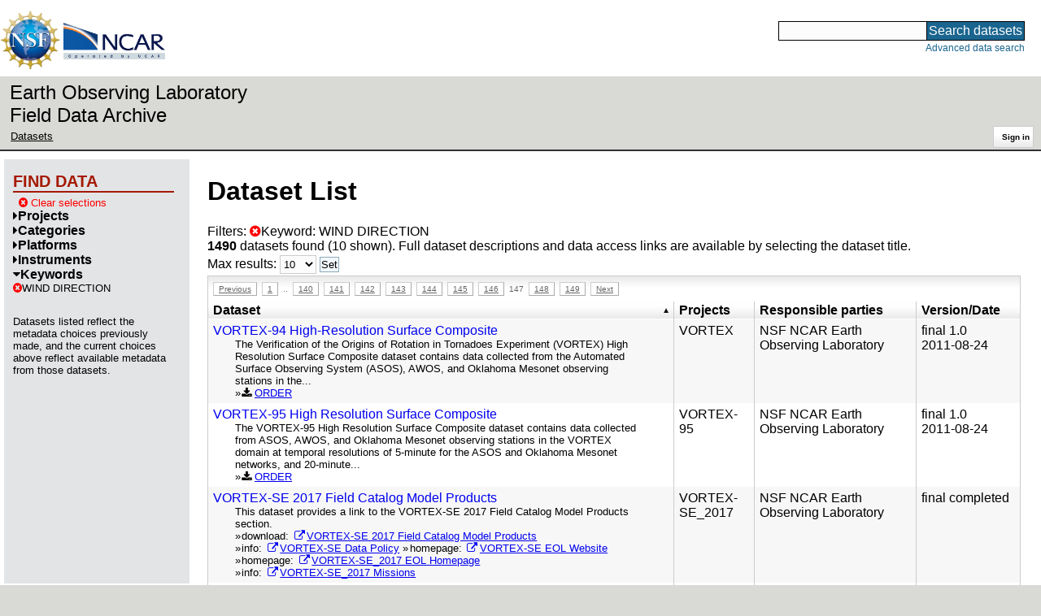

--- FILE ---
content_type: text/html;charset=utf-8
request_url: https://data.eol.ucar.edu/dataset/list?max=10&gcmdScienceKeyword=3069&order=asc&sort=title&list=gcmdScienceKeyword&offset=1460
body_size: 45750
content:
<!DOCTYPE HTML PUBLIC "-//W3C//DTD HTML 4.01 Transitional//EN" "http://www.w3.org/TR/html4/loose.dtd">
<html>
<head>
        <meta http-equiv="Content-Type" content="text/html; charset=utf-8">
        <meta http-equiv="Content-Style-Type" content="text/css">
        <link href="/static/b2odXeM844X3il6a1cBt1NkPEgt5bNdUKrM37ElO5Pn.ico" rel="shortcut icon" />
        <link rel="home" href="https://data.eol.ucar.edu/home/index" title="NSF NCAR EOL data archive home page" />
        <link rel="search" href="https://data.eol.ucar.edu/dataset/search" title="Search for data in the NSF NCAR EOL archive" />

        

        
        

        <script src="/static/t5OGphSUjwdNOoxNKgdRTTh1RBtmzhMXxHDYYeR4lYj.js" type="text/javascript" ></script>
<link href="/static/jh6NYHH9IUNRYIWVy8n35sWRIbNs8lAGRTdTUkyRTMZ.css" type="text/css" rel="stylesheet" media="screen, projection" />
<script src="/static/12s404mdgRacL7Nog2gnda7R2MI6KrsH0IOdKAga8d8.js" type="text/javascript" ></script>
<script src="/static/umdOcrisXiLpUULFstdfGTCV3FMmPnlidVrt1n1IXWI.js" type="text/javascript" ></script>
<script src="/static/WVIfYwFFw9Aod8hQ0aU1gbaDtFGx2TNocCmJNCbirQD.js" type="text/javascript" ></script>
<link href="/static/Bp0xEpwpMz3gTcZ17X7uroRGkEtdgvbtSQW0zXuGLwc.css" type="text/css" rel="stylesheet" media="screen, projection" />

<link href="/static/AeCalxMCGpEpWFZLgxjqKwVMPG78OstR8YQRpQ6Qs2Y.css" type="text/css" rel="stylesheet" media="screen, projection" />


<script type="text/javascript">
    var validsBaseUrl = '/dataset/listKeywords?gcmdScienceKeyword=3069';
    var exploreBaseUrl = '/dataset/list?max=10&gcmdScienceKeyword=3069&order=asc&sort=title&list=gcmdScienceKeyword&offset=1460';

  $(document).ready(function() {
    /* moved to prefetch in controller; test remains awaiting full testing */
    if ( true &&
         ('' != '')
       ) getToggleKeywords('',validsBaseUrl);

    setupNavmenuEtc(exploreBaseUrl);
    $('.explore-valid').click({baseUrl: validsBaseUrl}, getKeywordsForClick);
  });
</script>

        <script type="text/javascript">
            $(document).ready(function() {
              $('input#searchInput').autocomplete({
                minLength: 3,
                position: { my: "right top", at: "right bottom" },
                source: "/dataset/asearch",
                select: function(event, ui) {
                    $("#searchInput").val(ui.item.value);
                    $("#searchForm").submit();
                    },
                open: function(event, ui) { $(".ui-autocomplete").css("z-index", 999); },
                });
            });
        </script>

        
        
        
        
        
        

        
        <title>NSF NCAR EOL data archive -- Dataset List</title>

        
        <meta http-equiv="Content-Type" content="text/html; charset=UTF-8"/>
        <meta name="layout" content="main"/>
        
        
    
</head>
<body>
<a class="hiddenStructure" accesskey="1" href="#data_content">Skip to data content</a>
<a class="hiddenStructure" accesskey="2" href="#data_search">Skip to data search</a>
<div class="visualClear"></div>
<div id="eolheader">

    <div id="logo-floater">
        <a href="https://nsf.gov/"><img id="nsf-logo" class="logo-header"
         src="/static/q52lPtYCHYsr4lSgqBuZgdi1MxPuWYJ186Aoz7FPOMD.gif"
         alt="NSF" /></a>
        <a href="https://ncar.ucar.edu/"><img id="ncar-logo" class="logo-header"
         src="/static/SM0rSba7Wy3bKESHJN1JjxyeAacJ7czxZYOQlD3kQzM.png"
         alt="NCAR" /></a>
    </div>

    <div class="region-header">
     <div id="searchbox"><a class="hiddenStructure" name="data_search"></a><FORM id="searchForm" class="close" ACTION="/dataset/search" METHOD="POST"><input type="text" name="searchKey" size="18" maxlength="80" id="searchInput" class="inputLabelActive" title="Search for data: keywords or archive ID (wildcards ?*)"><input type="submit" value="Search datasets" class="searchButton"><input type="hidden" name="searchType" value="ALL"></FORM><a id="data_search_advanced" rel="nofollow" href="/dataset/search/advanced">Advanced&nbsp;data&nbsp;search</a></div>
    </div>
</div>

<div id="subheaderwrap">

<div id="eol_data_name"><a href="https://data.eol.ucar.edu/"
 title="NSF NCAR EOL data" rel="home" id="eol_data_link"
 >Earth Observing Laboratory<br>Field Data Archive</a></div>

<div id="breadcrumbwrap"><div id="breadcrumbs_scroll">
<ul class="breadcrumbs-list immediate listSize2">
  <li class="breadcrumb"><a href="/dataset/list?max=10&amp;gcmdScienceKeyword=3069&amp;order=asc&amp;sort=title&amp;list=gcmdScienceKeyword&amp;offset=1460">Datasets</a></li>

</ul>

</div></div>

<div id="toolswrap"><div id="tools">


<div class="buttons" id="signinwrap">
<span class="button"><a href="/login/auth" rel="nofollow">Sign&nbsp;in</a></span>
</div>


</div></div>

</div>
<div class="visualClear"></div>

<div id="viewportwrap">




<div id="navwrap" class="box-left"><div id="nav"><div class="nav">

    



<div id="controlMenu" class="navmenu box">
<div class="navmenu-pane">
  <div class="navmenu-controls"><ul class="navmenu-pane-list">
   
   </ul></div>
</div>
</div>

<div id="exploreMenu" class="navmenu box">
<div class="navmenu-title">
  <h2><span class="navmenu-title-name">Find data</span></h2>
</div>

<div id="exploreMenu-control" class="navmenu-pane">
  <div class="navmenu-controls"><ul class="navmenu-pane-list">
  
    
    <li class="navmenu-item-control"><a href="/home/clear" rel="nofollow" class="cancel"><span class="navmenu-item-label"><i class="fa fa-times-circle zinc-icon-cancel" aria-hidden="true"></i> Clear selections</a></span></li>
  
  </ul></div>
</div>


  <div id="exploreMenu-project" class="navmenu-pane">
    <div class="navmenu-pane-header explore-valid" data-relation="project">
        <h3><span class="navmenu-pane-name navmenu-toggler"
            ><i id="exploreMenuPaneIcon_project"
              class="navmenu-pane-icon fa fa-caret-right"
              ></i>Projects</span></h3>
    </div>
    
    <div id="project-navmenu-items"
         class="navmenu-items nav-slider navmenu-mixed-wrapper"
    >
      
    </div>

    <div class="slider-wrapper"><div id="slider-container-project" class="slider-container">
        <div class="fix_ie_slider"></div>
        <div id="slider-project"
         class="ui-slider-vertical "
         style=""
        >
        </div>
    </div></div>

  </div>

  <div id="exploreMenu-category" class="navmenu-pane">
    <div class="navmenu-pane-header explore-valid" data-relation="category">
        <h3><span class="navmenu-pane-name navmenu-toggler"
            ><i id="exploreMenuPaneIcon_category"
              class="navmenu-pane-icon fa fa-caret-right"
              ></i>Categories</span></h3>
    </div>
    
    <div id="category-navmenu-items"
         class="navmenu-items nav-slider navmenu-mixed-wrapper"
    >
      
    </div>

    <div class="slider-wrapper"><div id="slider-container-category" class="slider-container">
        <div class="fix_ie_slider"></div>
        <div id="slider-category"
         class="ui-slider-vertical "
         style=""
        >
        </div>
    </div></div>

  </div>

  <div id="exploreMenu-platform" class="navmenu-pane">
    <div class="navmenu-pane-header explore-valid" data-relation="platform">
        <h3><span class="navmenu-pane-name navmenu-toggler"
            ><i id="exploreMenuPaneIcon_platform"
              class="navmenu-pane-icon fa fa-caret-right"
              ></i>Platforms</span></h3>
    </div>
    
    <div id="platform-navmenu-items"
         class="navmenu-items nav-slider navmenu-mixed-wrapper"
    >
      
    </div>

    <div class="slider-wrapper"><div id="slider-container-platform" class="slider-container">
        <div class="fix_ie_slider"></div>
        <div id="slider-platform"
         class="ui-slider-vertical "
         style=""
        >
        </div>
    </div></div>

  </div>

  <div id="exploreMenu-instrument" class="navmenu-pane">
    <div class="navmenu-pane-header explore-valid" data-relation="instrument">
        <h3><span class="navmenu-pane-name navmenu-toggler"
            ><i id="exploreMenuPaneIcon_instrument"
              class="navmenu-pane-icon fa fa-caret-right"
              ></i>Instruments</span></h3>
    </div>
    
    <div id="instrument-navmenu-items"
         class="navmenu-items nav-slider navmenu-mixed-wrapper"
    >
      
    </div>

    <div class="slider-wrapper"><div id="slider-container-instrument" class="slider-container">
        <div class="fix_ie_slider"></div>
        <div id="slider-instrument"
         class="ui-slider-vertical "
         style=""
        >
        </div>
    </div></div>

  </div>

  <div id="exploreMenu-gcmdScienceKeyword" class="navmenu-pane">
    <div class="navmenu-pane-header explore-valid" data-relation="gcmdScienceKeyword">
        <h3><span class="navmenu-pane-name navmenu-toggler"
            ><i id="exploreMenuPaneIcon_gcmdScienceKeyword"
              class="navmenu-pane-icon fa fa-caret-down"
              ></i>Keywords</span></h3>
    </div>
    
    <div id="gcmdScienceKeyword-navmenu-items"
         class="navmenu-items nav-slider navmenu-mixed-wrapper"
    ><div class="navmenu-item-control keyword-selected"
          ><a href="/dataset/list?max=10&amp;order=asc&amp;sort=title&amp;list=gcmdScienceKeyword&amp;offset=1460&amp;remove=gcmdScienceKeyword" rel="nofollow" class="cancel"><span class="navmenu-item-label"><i class="fa fa-times-circle zinc-icon-cancel" aria-hidden="true"></i>WIND DIRECTION</span></a>
        </div>
        
      
    </div>

    <div class="slider-wrapper"><div id="slider-container-gcmdScienceKeyword" class="slider-container">
        <div class="fix_ie_slider"></div>
        <div id="slider-gcmdScienceKeyword"
         class="ui-slider-vertical "
         style=""
        >
        </div>
    </div></div>

  </div>


<div id="exploreMenu-etc" class="navmenu-pane">
  

  
    <p>
    Datasets listed reflect the metadata choices previously made,
    and the current choices above reflect available metadata from those datasets.
    </p>
  
</div>

</div>


        </div></div></div>


<div id="bodycontentwrap" class="withnav">
<div id="bodycontent">
<a class="hiddenStructure" name="data_content"></a>


    

<div id="siteMessage" style="display: none;">
    <div id="siteMessageTextWrapper" class="message ">
        <div id="siteMessageText" class="-message"
        ></div><div id="siteMessageIconWrapper"><img class="message-icon"
                src="/static/9HCNgfprjIusjE2vS6gxH7YAUCJAljbRwUXEWXrBnM5.png"
                border="0"
                onclick="$('#siteMessageText').slideToggle(); return false;"
              ><img class="message-icon"
                src="/static/vbs3RbiqULXpxoVyuHl7UUqktaRtuk4MuBzGWBvO2Lg.png"
                border="0"
                onclick="$('#siteMessage').slideUp(); return false;"
          ></div>
    </div>
</div>



    

<div id="flash" style="display: none;">
    <div id="flashMessageTextWrapper" class="message ">
        <div id="flashMessageText" class="-message"
        ></div><div id="flashMessageIconWrapper"><img class="message-icon" src="/static/9HCNgfprjIusjE2vS6gxH7YAUCJAljbRwUXEWXrBnM5.png" border="0" onclick="$('#flashMessageText').slideToggle(); return false;"><img class="message-icon" src="/static/vbs3RbiqULXpxoVyuHl7UUqktaRtuk4MuBzGWBvO2Lg.png" border="0" onclick="$('#flash').slideUp(); return false;"></div>
    </div>
</div>



<div id="mainBody">
<div class="body">

            
                <h1>Dataset List</h1>
            

<div>

<ul class="param-list filter-list immediate inlineflow listSize99"
>
    <li><a href="/dataset/list?max=10&amp;order=asc&amp;sort=title&amp;remove=gcmdScienceKeyword&amp;list=gcmdScienceKeyword" rel="nofollow" class="cancel" title="Remove Keyword"><span class="navmenu-item-label"><i class="fa fa-times-circle zinc-icon-cancel" aria-hidden="true"></i>Keyword:
        WIND DIRECTION</span></a></li>
 </ul>

<ul class="param-list option-list immediate inlineflow listSize99">
    
</ul>

<b>1490</b> datasets found
    (10 shown).


Full dataset descriptions and data access links are available by selecting the dataset title.
  


</div>


            <div class="setterWrap">
                <span id="pageMax">
                    <form action="/dataset/list" method="get" name="maxSetter" id="maxSetter" >
<input type="hidden" name="offset" value="1460" id="offset" />
<input type="hidden" name="sort" value="title" id="sort" />
<input type="hidden" name="order" value="asc" id="order" />
<input type="hidden" name="gcmdScienceKeyword" value="3069" id="gcmdScienceKeyword" />
<input type="hidden" name="list" value="gcmdScienceKeyword" id="list" />
Max results:
<select name="max" onchange="$(&#39;#maxSetter&#39;).submit();" id="max" >
<option value="10" selected="selected" >10</option>
<option value="50" >50</option>
<option value="100" >100</option>
<option value="500" >500</option>
</select>
<input type="submit" name="Set" value="Set" id="Set" />
</form>
                </span>
            </div>

    
            <div id="paginateTop" class="paginateButtons">
                <a href="/dataset/list?max=10&amp;gcmdScienceKeyword=3069&amp;order=asc&amp;sort=title&amp;list=gcmdScienceKeyword&amp;offset=1450" class="prevLink">Previous</a><a href="/dataset/list?max=10&amp;gcmdScienceKeyword=3069&amp;order=asc&amp;sort=title&amp;list=gcmdScienceKeyword&amp;offset=0" class="step">1</a><span class="step gap">..</span><a href="/dataset/list?max=10&amp;gcmdScienceKeyword=3069&amp;order=asc&amp;sort=title&amp;list=gcmdScienceKeyword&amp;offset=1390" class="step">140</a><a href="/dataset/list?max=10&amp;gcmdScienceKeyword=3069&amp;order=asc&amp;sort=title&amp;list=gcmdScienceKeyword&amp;offset=1400" class="step">141</a><a href="/dataset/list?max=10&amp;gcmdScienceKeyword=3069&amp;order=asc&amp;sort=title&amp;list=gcmdScienceKeyword&amp;offset=1410" class="step">142</a><a href="/dataset/list?max=10&amp;gcmdScienceKeyword=3069&amp;order=asc&amp;sort=title&amp;list=gcmdScienceKeyword&amp;offset=1420" class="step">143</a><a href="/dataset/list?max=10&amp;gcmdScienceKeyword=3069&amp;order=asc&amp;sort=title&amp;list=gcmdScienceKeyword&amp;offset=1430" class="step">144</a><a href="/dataset/list?max=10&amp;gcmdScienceKeyword=3069&amp;order=asc&amp;sort=title&amp;list=gcmdScienceKeyword&amp;offset=1440" class="step">145</a><a href="/dataset/list?max=10&amp;gcmdScienceKeyword=3069&amp;order=asc&amp;sort=title&amp;list=gcmdScienceKeyword&amp;offset=1450" class="step">146</a><span class="currentStep">147</span><a href="/dataset/list?max=10&amp;gcmdScienceKeyword=3069&amp;order=asc&amp;sort=title&amp;list=gcmdScienceKeyword&amp;offset=1470" class="step">148</a><a href="/dataset/list?max=10&amp;gcmdScienceKeyword=3069&amp;order=asc&amp;sort=title&amp;list=gcmdScienceKeyword&amp;offset=1480" class="step">149</a><a href="/dataset/list?max=10&amp;gcmdScienceKeyword=3069&amp;order=asc&amp;sort=title&amp;list=gcmdScienceKeyword&amp;offset=1470" class="nextLink">Next</a>
            </div>
    

            <div class="list" id="datasetList" data-base-url="/dataset/list?max=10&gcmdScienceKeyword=3069&order=asc&sort=title&list=gcmdScienceKeyword&offset=1460">
                <table style="table-layout: fixed;">
                    <colgroup>
                        
                        <col width="8*" style="width: auto;">
                        <col width="1*" style="width: 10%;">
                        <col width="4*" style="width: 20%;">
                        <col width="1*" style="width: 8em;">
                    </colgroup>

                    <thead>
                        <tr>

                          

                            <th class="sortable sorted asc" ><a href="/dataset/list?max=10&amp;gcmdScienceKeyword=3069&amp;order=desc&amp;sort=title&amp;list=gcmdScienceKeyword&amp;offset=20" rel="nofollow">Dataset</a></th>

                            <th class="wrap-me">Projects</th>

                            <th class="wrap-me">Responsible parties</th>

                            <th class="wrap-me">Version/<wbr>Date</th>

                        </tr>
                    </thead>
                    <tbody>
                    
                        <tr class="odd visible-true">

                          

                          <td>
                            <div><a href="/dataset/1.77" class="listblock">VORTEX-94 High-Resolution Surface Composite</a></div>
                            <div class="immediate"><span class="abstract"
                             ><a href="/dataset/1.77" class="listblock">The Verification of the Origins of Rotation in Tornadoes Experiment (VORTEX) High Resolution Surface Composite dataset contains data collected from the Automated Surface Observing System (ASOS), AWOS, and Oklahoma Mesonet observing stations in the...</a>
                             <ul class="immediate inlinemark listSize3">
                              
                                <li><i class="fa fa-download zinc-icon-order" aria-hidden="true"></i> <a href="https://data.eol.ucar.edu/cgi-bin/codiac/fgr_form/id=1.77" rel="nofollow">ORDER</a></li>
                                
                              
                             </ul>
                            </span></div>
                           </td>

                          <!-- be sure _projects_inline file has no trailing newline -->
                          <td class="wrap-me"><ul class="immediate inlineflow inline-comma listSize1"
                            ><li
 >VORTEX</li></ul></td>

                          <!-- be sure _contacts_inline file has no trailing newline -->
                          <td class="wrap-me"><ul class="immediate inlineflow inline-semi listSize1"
                            ><li
 ><a href="/dataset/1.77#contactInfo" class="camo">NSF NCAR Earth Observing Laboratory</a></li></ul></td>

                          <td class="wrap-me"><div class="standard-info">
<span class="quality-final">final</span>

  <span class="quality-final">1.0</span>
  <br>2011-08-24

                          </div></td>

                        </tr>
                    
                        <tr class="even visible-true">

                          

                          <td>
                            <div><a href="/dataset/1.91" class="listblock">VORTEX-95 High Resolution Surface Composite</a></div>
                            <div class="immediate"><span class="abstract"
                             ><a href="/dataset/1.91" class="listblock">The VORTEX-95 High Resolution Surface Composite dataset contains data collected from ASOS, AWOS, and Oklahoma Mesonet observing stations in the VORTEX domain at temporal resolutions of 5-minute for the ASOS and Oklahoma Mesonet networks, and 20-minute...</a>
                             <ul class="immediate inlinemark listSize4">
                              
                                <li><i class="fa fa-download zinc-icon-order" aria-hidden="true"></i> <a href="https://data.eol.ucar.edu/cgi-bin/codiac/fgr_form/id=1.91" rel="nofollow">ORDER</a></li>
                                
                              
                             </ul>
                            </span></div>
                           </td>

                          <!-- be sure _projects_inline file has no trailing newline -->
                          <td class="wrap-me"><ul class="immediate inlineflow inline-comma listSize1"
                            ><li
 >VORTEX-<wbr>95</li></ul></td>

                          <!-- be sure _contacts_inline file has no trailing newline -->
                          <td class="wrap-me"><ul class="immediate inlineflow inline-semi listSize1"
                            ><li
 ><a href="/dataset/1.91#contactInfo" class="camo">NSF NCAR Earth Observing Laboratory</a></li></ul></td>

                          <td class="wrap-me"><div class="standard-info">
<span class="quality-final">final</span>

  <span class="quality-final">1.0</span>
  <br>2011-08-24

                          </div></td>

                        </tr>
                    
                        <tr class="odd visible-true">

                          

                          <td>
                            <div><a href="/dataset/541.071" class="listblock">VORTEX-SE 2017 Field Catalog Model Products</a></div>
                            <div class="immediate"><span class="abstract"
                             ><a href="/dataset/541.071" class="listblock">This dataset provides a link to the VORTEX-SE 2017 Field Catalog Model Products section.</a>
                             <ul class="immediate inlinemark listSize5">
                              
                                    <li><span class="visibleObject-true">download: <a href="http://catalog.eol.ucar.edu/vortex-se_2017/model" target="_blank"><i class="fa fa-external-link link-fa"></i>VORTEX-SE 2017 Field Catalog Model Products</a></span></li>
                                  
                                    <li><span class="visibleObject-true">info: <a href="https://www.eol.ucar.edu/content/vortex-se-data-policy" target="_blank"><i class="fa fa-external-link link-fa"></i>VORTEX-SE Data Policy</a></span></li>
                                  
                                    <li><span class="visibleObject-true">homepage: <a href="https://www.eol.ucar.edu/field_projects/vortex-se" target="_blank"><i class="fa fa-external-link link-fa"></i>VORTEX-SE EOL Website</a></span></li>
                                  
                                    <li><span class="visibleObject-true">homepage: <a href="https://www.eol.ucar.edu/field_projects/vortex-se2017" target="_blank"><i class="fa fa-external-link link-fa"></i>VORTEX-SE_2017 EOL Homepage</a></span></li>
                                  
                                    <li><span class="visibleObject-true">info: <a href="http://catalog.eol.ucar.edu/vortex-se_2017/tools/missions" target="_blank"><i class="fa fa-external-link link-fa"></i>VORTEX-SE_2017 Missions</a></span></li>
                                  
                             </ul>
                            </span></div>
                           </td>

                          <!-- be sure _projects_inline file has no trailing newline -->
                          <td class="wrap-me"><ul class="immediate inlineflow inline-comma listSize1"
                            ><li
 >VORTEX-<wbr>SE_<wbr>2017</li></ul></td>

                          <!-- be sure _contacts_inline file has no trailing newline -->
                          <td class="wrap-me"><ul class="immediate inlineflow inline-semi listSize1"
                            ><li
 ><a href="/dataset/541.071#contactInfo" class="camo">NSF NCAR Earth Observing Laboratory</a></li></ul></td>

                          <td class="wrap-me"><div class="standard-info">
<span class="quality-final">final</span>

  completed
  

                          </div></td>

                        </tr>
                    
                        <tr class="even visible-true">

                          

                          <td>
                            <div><a href="/dataset/541.065" class="listblock">VORTEX-SE 2017 Field Catalog Surface Products</a></div>
                            <div class="immediate"><span class="abstract"
                             ><a href="/dataset/541.065" class="listblock">This dataset provides a link to the VORTEX-SE 2017 Field Catalog Surface Products section which includes a variety of surface meteorology products from operational and research sources during the campaign.</a>
                             <ul class="immediate inlinemark listSize5">
                              
                                    <li><span class="visibleObject-true">download: <a href="http://catalog.eol.ucar.edu/vortex-se_2017/surface" target="_blank"><i class="fa fa-external-link link-fa"></i>VORTEX-SE 2017 Field Catalog Surface Products</a></span></li>
                                  
                                    <li><span class="visibleObject-true">info: <a href="https://www.eol.ucar.edu/content/vortex-se-data-policy" target="_blank"><i class="fa fa-external-link link-fa"></i>VORTEX-SE Data Policy</a></span></li>
                                  
                                    <li><span class="visibleObject-true">homepage: <a href="https://www.eol.ucar.edu/field_projects/vortex-se" target="_blank"><i class="fa fa-external-link link-fa"></i>VORTEX-SE EOL Website</a></span></li>
                                  
                                    <li><span class="visibleObject-true">homepage: <a href="https://www.eol.ucar.edu/field_projects/vortex-se2017" target="_blank"><i class="fa fa-external-link link-fa"></i>VORTEX-SE_2017 EOL Homepage</a></span></li>
                                  
                                    <li><span class="visibleObject-true">info: <a href="http://catalog.eol.ucar.edu/vortex-se_2017/tools/missions" target="_blank"><i class="fa fa-external-link link-fa"></i>VORTEX-SE_2017 Missions</a></span></li>
                                  
                             </ul>
                            </span></div>
                           </td>

                          <!-- be sure _projects_inline file has no trailing newline -->
                          <td class="wrap-me"><ul class="immediate inlineflow inline-comma listSize1"
                            ><li
 >VORTEX-<wbr>SE_<wbr>2017</li></ul></td>

                          <!-- be sure _contacts_inline file has no trailing newline -->
                          <td class="wrap-me"><ul class="immediate inlineflow inline-semi listSize1"
                            ><li
 ><a href="/dataset/541.065#contactInfo" class="camo">NSF NCAR Earth Observing Laboratory</a></li></ul></td>

                          <td class="wrap-me"><div class="standard-info">
<span class="quality-final">final</span>

  completed
  

                          </div></td>

                        </tr>
                    
                        <tr class="odd visible-true">

                          

                          <td>
                            <div><a href="/dataset/558.053" class="listblock">VORTEX-SE 2018 Field Catalog Model Products</a></div>
                            <div class="immediate"><span class="abstract"
                             ><a href="/dataset/558.053" class="listblock">This dataset provides a link to the VORTEX-SE 2018 Field Catalog Model Products which provides imagery from several models during the campaign.</a>
                             <ul class="immediate inlinemark listSize5">
                              
                                    <li><span class="visibleObject-true">homepage: <a href="https://www.eol.ucar.edu/field_projects/vortex-se2018" target="_blank"><i class="fa fa-external-link link-fa"></i>VORTEX-SE 2018 EOL Homepage</a></span></li>
                                  
                                    <li><span class="visibleObject-true">download: <a href="http://catalog.eol.ucar.edu/vortex-se_2018/model" target="_blank"><i class="fa fa-external-link link-fa"></i>VORTEX-SE 2018 Field Catalog Model Products</a></span></li>
                                  
                                    <li><span class="visibleObject-true">info: <a href="https://www.eol.ucar.edu/content/vortex-se-data-policy" target="_blank"><i class="fa fa-external-link link-fa"></i>VORTEX-SE Data Policy</a></span></li>
                                  
                                    <li><span class="visibleObject-true">homepage: <a href="https://www.eol.ucar.edu/field_projects/vortex-se" target="_blank"><i class="fa fa-external-link link-fa"></i>VORTEX-SE EOL Website</a></span></li>
                                  
                                    <li><span class="visibleObject-true">info: <a href="http://catalog.eol.ucar.edu/vortex-se_2018/tools/missions" target="_blank"><i class="fa fa-external-link link-fa"></i>VORTEX-SE_2018 Missions</a></span></li>
                                  
                             </ul>
                            </span></div>
                           </td>

                          <!-- be sure _projects_inline file has no trailing newline -->
                          <td class="wrap-me"><ul class="immediate inlineflow inline-comma listSize1"
                            ><li
 >VORTEX-<wbr>SE_<wbr>2018</li></ul></td>

                          <!-- be sure _contacts_inline file has no trailing newline -->
                          <td class="wrap-me"><ul class="immediate inlineflow inline-semi listSize1"
                            ><li
 ><a href="/dataset/558.053#contactInfo" class="camo">NSF NCAR Earth Observing Laboratory</a></li></ul></td>

                          <td class="wrap-me"><div class="standard-info">
<span class="quality-final">final</span>

  completed
  

                          </div></td>

                        </tr>
                    
                        <tr class="even visible-true">

                          

                          <td>
                            <div><a href="/dataset/558.047" class="listblock">VORTEX-SE 2018 Field Catalog Surface Products</a></div>
                            <div class="immediate"><span class="abstract"
                             ><a href="/dataset/558.047" class="listblock">This dataset provides a link to the VORTEX-SE 2018 Field Catalog Surface Products which includes surface meteorology imagery from operational and reserach sources during the campaign.</a>
                             <ul class="immediate inlinemark listSize5">
                              
                                    <li><span class="visibleObject-true">homepage: <a href="https://www.eol.ucar.edu/field_projects/vortex-se2018" target="_blank"><i class="fa fa-external-link link-fa"></i>VORTEX-SE 2018 EOL Homepage</a></span></li>
                                  
                                    <li><span class="visibleObject-true">download: <a href="http://catalog.eol.ucar.edu/vortex-se_2018/surface" target="_blank"><i class="fa fa-external-link link-fa"></i>VORTEX-SE 2018 Field Catalog Surface Products</a></span></li>
                                  
                                    <li><span class="visibleObject-true">info: <a href="https://www.eol.ucar.edu/content/vortex-se-data-policy" target="_blank"><i class="fa fa-external-link link-fa"></i>VORTEX-SE Data Policy</a></span></li>
                                  
                                    <li><span class="visibleObject-true">homepage: <a href="https://www.eol.ucar.edu/field_projects/vortex-se" target="_blank"><i class="fa fa-external-link link-fa"></i>VORTEX-SE EOL Website</a></span></li>
                                  
                                    <li><span class="visibleObject-true">info: <a href="http://catalog.eol.ucar.edu/vortex-se_2018/tools/missions" target="_blank"><i class="fa fa-external-link link-fa"></i>VORTEX-SE_2018 Missions</a></span></li>
                                  
                             </ul>
                            </span></div>
                           </td>

                          <!-- be sure _projects_inline file has no trailing newline -->
                          <td class="wrap-me"><ul class="immediate inlineflow inline-comma listSize1"
                            ><li
 >VORTEX-<wbr>SE_<wbr>2018</li></ul></td>

                          <!-- be sure _contacts_inline file has no trailing newline -->
                          <td class="wrap-me"><ul class="immediate inlineflow inline-semi listSize1"
                            ><li
 ><a href="/dataset/558.047#contactInfo" class="camo">NSF NCAR Earth Observing Laboratory</a></li></ul></td>

                          <td class="wrap-me"><div class="standard-info">
<span class="quality-final">final</span>

  completed
  

                          </div></td>

                        </tr>
                    
                        <tr class="odd visible-true">

                          

                          <td>
                            <div><a href="/dataset/527.047" class="listblock">VORTEX-SE_2016 Field Catalog Surface and Lightning Imagery</a></div>
                            <div class="immediate"><span class="abstract"
                             ><a href="/dataset/527.047" class="listblock">This dataset provides a link to the VORTEX-SE 2016 Field Catalog Surface products section which includes a variety of surface meteorological plots and North Alabama LMA imagery.</a>
                             <ul class="immediate inlinemark listSize5">
                              
                                    <li><span class="visibleObject-true">homepage: <a href="https://www.eol.ucar.edu/field_projects/vortex-se2016" target="_blank"><i class="fa fa-external-link link-fa"></i>VORTEX-SE 2016 EOL Homepage</a></span></li>
                                  
                                    <li><span class="visibleObject-true">download: <a href="http://catalog.eol.ucar.edu/vortex-se_2016/surface" target="_blank"><i class="fa fa-external-link link-fa"></i>VORTEX-SE 2016 Field Catalog Surface Products</a></span></li>
                                  
                                    <li><span class="visibleObject-true">info: <a href="https://www.eol.ucar.edu/content/vortex-se-data-policy" target="_blank"><i class="fa fa-external-link link-fa"></i>VORTEX-SE Data Policy</a></span></li>
                                  
                                    <li><span class="visibleObject-true">homepage: <a href="https://www.eol.ucar.edu/field_projects/vortex-se" target="_blank"><i class="fa fa-external-link link-fa"></i>VORTEX-SE EOL Website</a></span></li>
                                  
                                    <li><span class="visibleObject-true">info: <a href="http://catalog.eol.ucar.edu/vortex-se_2016/tools/missions" target="_blank"><i class="fa fa-external-link link-fa"></i>VORTEX-SE_2016 Missions</a></span></li>
                                  
                             </ul>
                            </span></div>
                           </td>

                          <!-- be sure _projects_inline file has no trailing newline -->
                          <td class="wrap-me"><ul class="immediate inlineflow inline-comma listSize1"
                            ><li
 >VORTEX-<wbr>SE_<wbr>2016</li></ul></td>

                          <!-- be sure _contacts_inline file has no trailing newline -->
                          <td class="wrap-me"><ul class="immediate inlineflow inline-semi listSize1"
                            ><li
 ><a href="/dataset/527.047#contactInfo" class="camo">NSF NCAR Earth Observing Laboratory</a></li></ul></td>

                          <td class="wrap-me"><div class="standard-info">
<span class="quality-final">final</span>

  completed
  

                          </div></td>

                        </tr>
                    
                        <tr class="even visible-true">

                          

                          <td>
                            <div><a href="/dataset/114.186" class="listblock">West Texas Mesonet</a></div>
                            <div class="immediate"><span class="abstract"
                             ><a href="/dataset/114.186" class="listblock">A link to the West Texas Mesonet which is a network of weather stations over the western portion of Texas.</a>
                             <ul class="immediate inlinemark listSize7">
                              
                                    <li><span class="visibleObject-true">info: <a href="https://www.eol.ucar.edu/content/dc3-data-policy-final" target="_blank"><i class="fa fa-external-link link-fa"></i>DC3 Data Policy</a></span></li>
                                  
                                    <li><span class="visibleObject-true">homepage: <a href="http://data.eol.ucar.edu/master_list/?project=DC3" target="_blank"><i class="fa fa-external-link link-fa"></i>DC3 Home Page</a></span></li>
                                  
                                    <li><span class="visibleObject-true">info: <a href="https://catalog.eol.ucar.edu/dc3_2012/missions/missions.html" target="_blank"><i class="fa fa-external-link link-fa"></i>DC3 Missions</a></span></li>
                                  
                                    <li><span class="visibleObject-true">homepage: <a href="https://www.eol.ucar.edu/field_projects/vortex2" target="_blank"><i class="fa fa-external-link link-fa"></i>EOL Project Homepage</a></span></li>
                                  
                                    <li><span class="visibleObject-true">catalog: <a href="http://catalog.eol.ucar.edu/https%3A%2F%2Fcatalog.eol.ucar.edu%2Fvortex2_2010%2Fmissions%2Fmissions.html" target="_blank"><i class="fa fa-external-link link-fa"></i>VORTEX2 2010 Field Catalog</a></span></li>
                                  
                                    <li><span class="visibleObject-true">info: <a href="https://www.eol.ucar.edu/sites/default/files/files_live/private/VORTEX2_data_policy_15apr09.pdf" target="_blank"><i class="fa fa-external-link link-fa"></i>VORTEX2 Project Data Policy</a></span></li>
                                  
                                    <li><span class="visibleObject-true">download: <a href="http://www.mesonet.ttu.edu/" target="_blank"><i class="fa fa-external-link link-fa"></i>West Texas Mesonet website</a></span></li>
                                  
                             </ul>
                            </span></div>
                           </td>

                          <!-- be sure _projects_inline file has no trailing newline -->
                          <td class="wrap-me"><ul class="immediate inlineflow inline-comma listSize2"
                            ><li
 >VORTEX2</li><li
 >DC3</li></ul></td>

                          <!-- be sure _contacts_inline file has no trailing newline -->
                          <td class="wrap-me"><ul class="immediate inlineflow inline-semi listSize1"
                            ><li
 ><a href="/dataset/114.186#contactInfo" class="camo">NSF NCAR Earth Observing Laboratory</a></li></ul></td>

                          <td class="wrap-me"><div class="standard-info">
<span class="quality-final">final</span>

  completed
  

                          </div></td>

                        </tr>
                    
                        <tr class="odd visible-true">

                          

                          <td>
                            <div><a href="/dataset/77.098" class="listblock">West Texas Mesonet Data</a></div>
                            <div class="immediate"><span class="abstract"
                             ><a href="/dataset/77.098" class="listblock">This data set contains 5-minute resolution surface meteorological data from the West Texas Mesonet operated by Texas Tech. The West Texas Mesonet includes 31 stations in the region around Lubbock, Texas. This data set covers the period from 1 May to 30...</a>
                             <ul class="immediate inlinemark listSize3">
                              
                                <li><i class="fa fa-download zinc-icon-order" aria-hidden="true"></i> <a href="https://data.eol.ucar.edu/cgi-bin/codiac/fgr_form/id=77.098" rel="nofollow">ORDER</a></li>
                                
                              
                             </ul>
                            </span></div>
                           </td>

                          <!-- be sure _projects_inline file has no trailing newline -->
                          <td class="wrap-me"><ul class="immediate inlineflow inline-comma listSize1"
                            ><li
 >IHOP_<wbr>2002</li></ul></td>

                          <!-- be sure _contacts_inline file has no trailing newline -->
                          <td class="wrap-me"><ul class="immediate inlineflow inline-semi listSize1"
                            ><li
 ><a href="/dataset/77.098#contactInfo" class="camo">Doggett, T.</a></li></ul></td>

                          <td class="wrap-me"><div class="standard-info">
<span class="quality-final">final</span>

  <span class="quality-final">1.0</span>
  <br>2005-10-27

                          </div></td>

                        </tr>
                    
                        <tr class="even visible-true">

                          

                          <td>
                            <div><a href="/dataset/85.015" class="listblock">West Texas Mesonet Data</a></div>
                            <div class="immediate"><span class="abstract"
                             ><a href="/dataset/85.015" class="listblock">This data set contains 5-minute resolution surface meteorological data from the West Texas Mesonet operated by Texas Tech. The West Texas Mesonet includes 38 stations in the region around Lubbock, Texas. This data set covers the period from 1 May to 31...</a>
                             <ul class="immediate inlinemark listSize3">
                              
                                <li><i class="fa fa-download zinc-icon-order" aria-hidden="true"></i> <a href="https://data.eol.ucar.edu/cgi-bin/codiac/fgr_form/id=85.015" rel="nofollow">ORDER</a></li>
                                
                              
                             </ul>
                            </span></div>
                           </td>

                          <!-- be sure _projects_inline file has no trailing newline -->
                          <td class="wrap-me"><ul class="immediate inlineflow inline-comma listSize1"
                            ><li
 >BAMEX</li></ul></td>

                          <!-- be sure _contacts_inline file has no trailing newline -->
                          <td class="wrap-me"><ul class="immediate inlineflow inline-semi listSize1"
                            ><li
 ><a href="/dataset/85.015#contactInfo" class="camo">Texas Tech University</a></li></ul></td>

                          <td class="wrap-me"><div class="standard-info">
<span class="quality-final">final</span>

  <span class="quality-final">1.0</span>
  <br>2005-10-27

                          </div></td>

                        </tr>
                    
                    </tbody>
                </table>
            </div>
    
            <div id="paginateBottom" class="paginateButtons">
                <a href="/dataset/list?max=10&amp;gcmdScienceKeyword=3069&amp;order=asc&amp;sort=title&amp;list=gcmdScienceKeyword&amp;offset=1450" class="prevLink">Previous</a><a href="/dataset/list?max=10&amp;gcmdScienceKeyword=3069&amp;order=asc&amp;sort=title&amp;list=gcmdScienceKeyword&amp;offset=0" class="step">1</a><span class="step gap">..</span><a href="/dataset/list?max=10&amp;gcmdScienceKeyword=3069&amp;order=asc&amp;sort=title&amp;list=gcmdScienceKeyword&amp;offset=1390" class="step">140</a><a href="/dataset/list?max=10&amp;gcmdScienceKeyword=3069&amp;order=asc&amp;sort=title&amp;list=gcmdScienceKeyword&amp;offset=1400" class="step">141</a><a href="/dataset/list?max=10&amp;gcmdScienceKeyword=3069&amp;order=asc&amp;sort=title&amp;list=gcmdScienceKeyword&amp;offset=1410" class="step">142</a><a href="/dataset/list?max=10&amp;gcmdScienceKeyword=3069&amp;order=asc&amp;sort=title&amp;list=gcmdScienceKeyword&amp;offset=1420" class="step">143</a><a href="/dataset/list?max=10&amp;gcmdScienceKeyword=3069&amp;order=asc&amp;sort=title&amp;list=gcmdScienceKeyword&amp;offset=1430" class="step">144</a><a href="/dataset/list?max=10&amp;gcmdScienceKeyword=3069&amp;order=asc&amp;sort=title&amp;list=gcmdScienceKeyword&amp;offset=1440" class="step">145</a><a href="/dataset/list?max=10&amp;gcmdScienceKeyword=3069&amp;order=asc&amp;sort=title&amp;list=gcmdScienceKeyword&amp;offset=1450" class="step">146</a><span class="currentStep">147</span><a href="/dataset/list?max=10&amp;gcmdScienceKeyword=3069&amp;order=asc&amp;sort=title&amp;list=gcmdScienceKeyword&amp;offset=1470" class="step">148</a><a href="/dataset/list?max=10&amp;gcmdScienceKeyword=3069&amp;order=asc&amp;sort=title&amp;list=gcmdScienceKeyword&amp;offset=1480" class="step">149</a><a href="/dataset/list?max=10&amp;gcmdScienceKeyword=3069&amp;order=asc&amp;sort=title&amp;list=gcmdScienceKeyword&amp;offset=1470" class="nextLink">Next</a>
            </div>
    


        </div>


        

        

    

</div>
<div class="visualClear"></div>
</div><!-- bodycontent -->
</div><!-- bodycontentwrap -->

</div><!-- viewportwrap -->

<div id="eolfooter">
<div class="visualClear"></div>
<p class="footer">
<span>© 2026 UCAR&nbsp;|</span>

<a href="https://www.eol.ucar.edu/">EOL</a>&nbsp;|
<a href="https://data.eol.ucar.edu/etc/privacy/">Privacy</a>&nbsp;|
<a href="mailto:datahelp@eol.ucar.edu">Email: datahelp@eol.ucar.edu</a>
</p>
</div>

<div id="nsfdisclaimer" class="flex-center">
<div class="nsf-icon-round"><a href="https://www.nsf.gov/" target="_blank"><img id="nsf_logo_footer" src="/static/q52lPtYCHYsr4lSgqBuZgdi1MxPuWYJ186Aoz7FPOMD.gif" alt="NSF"
 /></a></div>
<div class="flex-md-grow-1"><p>
This material is based upon work supported by the NSF National Center for Atmospheric Research, a major facility sponsored by the U.S. National Science Foundation and managed by the University Corporation for Atmospheric Research. Any opinions, findings and conclusions or recommendations expressed in this material do not necessarily reflect the views of the <a href="https://nsf.gov/" target="_blank">U.S. National Science Foundation</a>.
</p></div>
</div>

</body>
</html>
